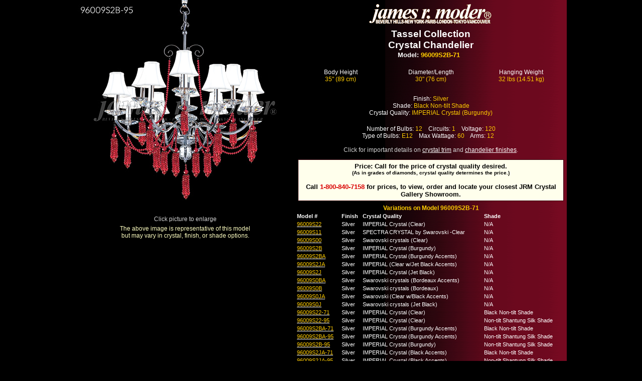

--- FILE ---
content_type: text/html; charset=UTF-8
request_url: https://jamesrmoder.com/model-info.php?SKU=96009S2B-71
body_size: 18152
content:
<head>
<title>James R. Moder</title>
<meta name="description" content="James R. Moder is a lighting manufacturer, designer and distributor of crystal chandeliers using Strass & Spectra crystal by Swarovski">
<meta name="keywords" content="James R R. Moder jamesrmoder www.jamesrmoder.com crystal krystal chandelier chandeleir chandeliers chandeleirs Swarovski Strass Spectra lighting fixture fixtures architectural digest wall sconce sconces candelabra custom dining room foyer entrance decorating redecorating remodeling interior design designer 24k gold decorator decoration accessories residential hotel commercial home furniture furnishings candles better homes and gardens manufacturer flush mount hall basket empire Maria Theresa ">
<meta http-equiv="Content-Type" content="text/html; charset=iso-8859-1">
<script>
function MM_preloadImages() { //v3.0
  var d=document; if(d.images){ if(!d.MM_p) d.MM_p=new Array();
    var i,j=d.MM_p.length,a=MM_preloadImages.arguments; for(i=0; i<a.length; i++)
    if (a[i].indexOf("#")!=0){ d.MM_p[j]=new Image; d.MM_p[j++].src=a[i];}}
}
//-- This function displays a page named chandelierdetails.html in
//-- a new window named adWindow.
function adWindow() {
   winStats='toolbar=no,location=no,directories=no,menubar=no,'
   winStats+='scrollbars=yes'
   if (navigator.appName.indexOf("Microsoft")>=0) {
      winStats+=',left=395,top=155,width=378,height=385'
    }else{
      winStats+=',screenX=396,screenY=201,width=375,height=345'
    }
   adWindow=window.open("chandelierdetails.php","",winStats)     
   location.reload()
   adWindow.focus()
}
//-- This function displays a page named howtoorder.html in
//-- a new window named adWindow2.
function adWindow2() {
   winStats='toolbar=no,location=no,directories=no,menubar=no,'
   winStats+='scrollbars=yes'
   if (navigator.appName.indexOf("Microsoft")>=0) {
      winStats+=',left=25,top=155,width=378,height=385'
    }else{
      winStats+=',screenX=25,screenY=201,width=375,height=345'
    }
   adWindow2=window.open("howtoorder5.html","",winStats)     
   location.reload()
   adWindow2.focus()
}
</script>
<link href="moder.css" rel="stylesheet" type="text/css">
<style type="text/css">
body {
	background-color: black;
	margin: 0;
}
a,
a:visited,
a:active {
	color: white;
}
td.sideinfo {
	background: url('images/layout/content-bck.gif') center;
}
.content {
	background: url('images/layout/content-bck.gif');
}
td.bottominfo2 {
	text-align: center;
	padding-top: 10px;
	padding-bottom: 10px;
	background: none;
}
.text_small {
	font-size: 12px;
}
.sideinfo_nobold {
	font-size: 12px;
}
.sideinfo_nobold1 {
	font-size: 12px;
}
.text_small1 {
	font-size: 12px;
}
td.bottominfo21 {
	text-align: center;
	padding-top: 10px;
	padding-bottom: 10px;
	background: none;
}
td.sideinfo1 {
	background: url('images/layout/content-bck.gif') center;
}
</style>
<!-- Add jQuery library -->
<script src="https://code.jquery.com/jquery-latest.min.js"></script>

<!-- Add mousewheel plugin (this is optional) -->
<script src="includes/fancybox/lib/jquery.mousewheel-3.0.6.pack.js"></script>

<!-- Add fancyBox -->
<link rel="stylesheet" href="includes/fancybox/source/jquery.fancybox.css?v=2.1.5" type="text/css" media="screen" />
<script src="includes/fancybox/source/jquery.fancybox.pack.js?v=2.1.5"></script>

<!-- FANCY BOX -->
<script>
	$(document).ready(function() {
		$(".fancybox").fancybox({
			padding: 5 // or whatever, 0 = nothing
		});
	});
</script>

<!-- Global site tag (gtag.js) - Google Analytics -->
<script async src="https://www.googletagmanager.com/gtag/js?id=UA-125392529-1"></script>
<script>
  window.dataLayer = window.dataLayer || [];
  function gtag(){dataLayer.push(arguments);}
  gtag('js', new Date());

  gtag('config', 'UA-125392529-1');
</script>

</head>
<body>
<div align="center">
  <table width="100%" height="100%" border="0" cellspacing="0" cellpadding="0">
    <tr>
      <td height="100%" align="center" valign="middle"><table width="970" border="0" cellspacing="0" cellpadding="0" height="432">
        <tr>
          <td width="405" valign="top"><div align="center">
          <a class="fancybox" href="product-images/lg/96009S2BB-95.jpg" title="96009S2B-71: Tassel Collection"><img src="product-images/md/96009S2BB-95.jpg" width="430" height="430" alt="96009S2B-71"></a><br>
<span class="text_small" style="color: lightgrey">Click picture to enlarge</span><div id="image_text">The above image is representative of this model<br /> but may vary in crystal, finish, or shade options.</div><br class="clear"/>          

          </div></td>
          <td width="500" valign="top" class="sideinfo1"><div align="center"> <img src="images/moderlogo7.gif" width="246" height="43" vspace="7" align="middle"> <span class="collection"><br>
            Tassel Collection<br />Crystal Chandelier          </span> </div>
            <table width="100%" border="0" cellspacing="0" cellpadding="1" align="center" background="images/modershim.gif" height="272">
              <tr background="images/modershim.gif">
                <td height="32"><div align="center">
                  <span class="sideinfo">
                    Model: <span class="yellowtext">96009S2B-71</span>&nbsp;&nbsp;                    </span><br>
                  </div><br></td>
              </tr>
              <tr background="images/modershim.gif">
                <td height="26"><table width="100%" border="0" cellspacing="0" cellpadding="0" align="center">
                  <tr>
				  <td width="25%" align="center"><div align="center" class="text_small1">Body Height<br /><span class="yellowtext">35" (89 cm)</span></div></td><td width="25%" align="center"><div align="center" class="text_small1">Diameter/Length <br /><span class="yellowtext">30" (76 cm)</span></div></td><td width="25%" align="center"><div align="center" class="text_small1">Hanging Weight<br /><span class="yellowtext">32 lbs (14.51 kg)</span></div></td>                  </tr>
                </table></td>
              </tr>
              <tr background="images/modershim.gif">
                <td valign="middle" align="center" background="images/modershim.gif"><span class="text_small1"> </span>
                  <table width="100%"  border="0" cellpadding="3">
                    <tr>
                      <td><div align="center">
                      	  <br /><span class="text_small">Finish: <span class="yellowtext">Silver</span><br />
Shade: <span class="yellowtext">Black Non-tilt Shade</span><br />
Crystal Quality: <span class="yellowtext">IMPERIAL Crystal (Burgundy)</span><br />
</span><br />
<span class="text_small">Number of Bulbs: <span class="yellowtext">12</span>&nbsp;&nbsp;&nbsp;&nbsp;Circuits: <span class="yellowtext">1</span>&nbsp;&nbsp;&nbsp;&nbsp;Voltage: <span class="yellowtext">120</span><br />Type of Bulbs: <span class="yellowtext">E12</span>&nbsp;&nbsp;&nbsp;&nbsp;Max Wattage: <span class="yellowtext">60</span>&nbsp;&nbsp;&nbsp;&nbsp;Arms: <span class="yellowtext">12</span>&nbsp;&nbsp;&nbsp;&nbsp;<br /><br /></span>
                        <span class="text_small" style="color: lightgrey">Click for important details on <a href="crystaltrim.php" title="Crystal Trim Information">crystal trim</a> and <a href="finishtrim.php" title="Chandelier Finishes">chandelier finishes</a>.</span></div></td>
                    </tr>
                  </table>
                  
                  </td>
              </tr>
              <tr background="images/modershim.gif">
                <td height="34" valign="middle" align="center" background="images/modershim.gif"><p class="price"><span class="black_text">
                  Price: Call for the price of crystal quality desired.<br /><span class="black_text">(As in grades of diamonds, crystal quality determines the price.) </span><br /><br />Call <span style="color:#D90000">1-800-840-7158</span> for prices, to view, order and locate your closest JRM Crystal Gallery Showroom.                  </span> 
                  </p></td>
              </tr>
              <tr background="images/modershim.gif">
                <td height="34" align="center" valign="middle" background="images/modershim.gif" class="text_small1"><span class="yellowtext"><strong>Variations on Model 96009S2B-71</strong></span><br /><table width="100%" padding="2px" margin="0"><tr><td class="text-similar"><strong>Model #</strong></td>
<td class="text-similar"><strong>Finish</strong></td>
<td class="text-similar"><strong>Crystal Quality</strong></td>
<td class="text-similar"><strong>Shade</strong></td>
</tr>
<tr><td class="text-similar"><a href="/model-info.php?SKU=96009S22"><span class="yellowtext">96009S22</span></a></td>
<td class="text-similar">Silver</td>
<td class="text-similar">IMPERIAL Crystal (Clear)</td>
<td class="text-similar">N/A</td>
</tr>
<tr><td class="text-similar"><a href="/model-info.php?SKU=96009S11"><span class="yellowtext">96009S11</span></a></td>
<td class="text-similar">Silver</td>
<td class="text-similar">SPECTRA CRYSTAL by Swarovski -Clear</td>
<td class="text-similar">N/A</td>
</tr>
<tr><td class="text-similar"><a href="/model-info.php?SKU=96009S00"><span class="yellowtext">96009S00</span></a></td>
<td class="text-similar">Silver</td>
<td class="text-similar">Swarovski crystals (Clear)</td>
<td class="text-similar">N/A</td>
</tr>
<tr><td class="text-similar"><a href="/model-info.php?SKU=96009S2B"><span class="yellowtext">96009S2B</span></a></td>
<td class="text-similar">Silver</td>
<td class="text-similar">IMPERIAL Crystal (Burgundy)</td>
<td class="text-similar">N/A</td>
</tr>
<tr><td class="text-similar"><a href="/model-info.php?SKU=96009S2BA"><span class="yellowtext">96009S2BA</span></a></td>
<td class="text-similar">Silver</td>
<td class="text-similar">IMPERIAL Crystal (Burgundy Accents)</td>
<td class="text-similar">N/A</td>
</tr>
<tr><td class="text-similar"><a href="/model-info.php?SKU=96009S2JA"><span class="yellowtext">96009S2JA</span></a></td>
<td class="text-similar">Silver</td>
<td class="text-similar">IMPERIAL (Clear w/Jet Black Accents)</td>
<td class="text-similar">N/A</td>
</tr>
<tr><td class="text-similar"><a href="/model-info.php?SKU=96009S2J"><span class="yellowtext">96009S2J</span></a></td>
<td class="text-similar">Silver</td>
<td class="text-similar">IMPERIAL Crystal (Jet Black)</td>
<td class="text-similar">N/A</td>
</tr>
<tr><td class="text-similar"><a href="/model-info.php?SKU=96009S0BA"><span class="yellowtext">96009S0BA</span></a></td>
<td class="text-similar">Silver</td>
<td class="text-similar">Swarovski crystals (Bordeaux Accents)</td>
<td class="text-similar">N/A</td>
</tr>
<tr><td class="text-similar"><a href="/model-info.php?SKU=96009S0B"><span class="yellowtext">96009S0B</span></a></td>
<td class="text-similar">Silver</td>
<td class="text-similar">Swarovski crystals (Bordeaux)</td>
<td class="text-similar">N/A</td>
</tr>
<tr><td class="text-similar"><a href="/model-info.php?SKU=96009S0JA"><span class="yellowtext">96009S0JA</span></a></td>
<td class="text-similar">Silver</td>
<td class="text-similar">Swarovski (Clear w/Black Accents)</td>
<td class="text-similar">N/A</td>
</tr>
<tr><td class="text-similar"><a href="/model-info.php?SKU=96009S0J"><span class="yellowtext">96009S0J</span></a></td>
<td class="text-similar">Silver</td>
<td class="text-similar">Swarovski crystals (Jet Black)</td>
<td class="text-similar">N/A</td>
</tr>
<tr><td class="text-similar"><a href="/model-info.php?SKU=96009S22-71"><span class="yellowtext">96009S22-71</span></a></td>
<td class="text-similar">Silver</td>
<td class="text-similar">IMPERIAL Crystal (Clear)</td>
<td class="text-similar">Black Non-tilt Shade</td>
</tr>
<tr><td class="text-similar"><a href="/model-info.php?SKU=96009S22-95"><span class="yellowtext">96009S22-95</span></a></td>
<td class="text-similar">Silver</td>
<td class="text-similar">IMPERIAL Crystal (Clear)</td>
<td class="text-similar">Non-tilt Shantung Silk Shade</td>
</tr>
<tr><td class="text-similar"><a href="/model-info.php?SKU=96009S2BA-71"><span class="yellowtext">96009S2BA-71</span></a></td>
<td class="text-similar">Silver</td>
<td class="text-similar">IMPERIAL Crystal (Burgundy Accents)</td>
<td class="text-similar">Black Non-tilt Shade</td>
</tr>
<tr><td class="text-similar"><a href="/model-info.php?SKU=96009S2BA-95"><span class="yellowtext">96009S2BA-95</span></a></td>
<td class="text-similar">Silver</td>
<td class="text-similar">IMPERIAL Crystal (Burgundy Accents)</td>
<td class="text-similar">Non-tilt Shantung Silk Shade</td>
</tr>
<tr><td class="text-similar"><a href="/model-info.php?SKU=96009S2B-95"><span class="yellowtext">96009S2B-95</span></a></td>
<td class="text-similar">Silver</td>
<td class="text-similar">IMPERIAL Crystal (Burgundy)</td>
<td class="text-similar">Non-tilt Shantung Silk Shade</td>
</tr>
<tr><td class="text-similar"><a href="/model-info.php?SKU=96009S2JA-71"><span class="yellowtext">96009S2JA-71</span></a></td>
<td class="text-similar">Silver</td>
<td class="text-similar">IMPERIAL Crystal (Black Accents)</td>
<td class="text-similar">Black Non-tilt Shade</td>
</tr>
<tr><td class="text-similar"><a href="/model-info.php?SKU=96009S2JA-95"><span class="yellowtext">96009S2JA-95</span></a></td>
<td class="text-similar">Silver</td>
<td class="text-similar">IMPERIAL Crystal (Black Accents)</td>
<td class="text-similar">Non-tilt Shantung Silk Shade</td>
</tr>
<tr><td class="text-similar"><a href="/model-info.php?SKU=96009S2J-71"><span class="yellowtext">96009S2J-71</span></a></td>
<td class="text-similar">Silver</td>
<td class="text-similar">IMPERIAL Crystal (Jet Black)</td>
<td class="text-similar">Black Non-tilt Shade</td>
</tr>
<tr><td class="text-similar"><a href="/model-info.php?SKU=96009S2J-95"><span class="yellowtext">96009S2J-95</span></a></td>
<td class="text-similar">Silver</td>
<td class="text-similar">IMPERIAL Crystal (Jet Black)</td>
<td class="text-similar">Non-tilt Shantung Silk Shade</td>
</tr>
<tr><td class="text-similar"><a href="/model-info.php?SKU=96009S11-95"><span class="yellowtext">96009S11-95</span></a></td>
<td class="text-similar">Silver</td>
<td class="text-similar">SPECTRA CRYSTAL by Swarovski -Clear</td>
<td class="text-similar">Non-tilt Shantung Silk Shade</td>
</tr>
<tr><td class="text-similar"><a href="/model-info.php?SKU=96009S00-71"><span class="yellowtext">96009S00-71</span></a></td>
<td class="text-similar">Silver</td>
<td class="text-similar">Swarovski crystals (Clear)</td>
<td class="text-similar">Black Non-tilt Shade</td>
</tr>
<tr><td class="text-similar"><a href="/model-info.php?SKU=96009S00-95"><span class="yellowtext">96009S00-95</span></a></td>
<td class="text-similar">Silver</td>
<td class="text-similar">Swarovski crystals (Clear)</td>
<td class="text-similar">Non-tilt Shantung Silk Shade</td>
</tr>
<tr><td class="text-similar"><a href="/model-info.php?SKU=96009S0BA-71"><span class="yellowtext">96009S0BA-71</span></a></td>
<td class="text-similar">Silver</td>
<td class="text-similar">Swarovski crystals (Bordeaux Accents)</td>
<td class="text-similar">Black Non-tilt Shade</td>
</tr>
<tr><td class="text-similar"><a href="/model-info.php?SKU=96009S0BA-95"><span class="yellowtext">96009S0BA-95</span></a></td>
<td class="text-similar">Silver</td>
<td class="text-similar">Swarovski crystals (Bordeaux Accents)</td>
<td class="text-similar">Non-tilt Shantung Silk Shade</td>
</tr>
<tr><td class="text-similar"><a href="/model-info.php?SKU=96009S0B-71"><span class="yellowtext">96009S0B-71</span></a></td>
<td class="text-similar">Silver</td>
<td class="text-similar">Swarovski crystals (Bordeaux)</td>
<td class="text-similar">Black Non-tilt Shade</td>
</tr>
<tr><td class="text-similar"><a href="/model-info.php?SKU=96009S0B-95"><span class="yellowtext">96009S0B-95</span></a></td>
<td class="text-similar">Silver</td>
<td class="text-similar">Swarovski crystals (Bordeaux)</td>
<td class="text-similar">Non-tilt Shantung Silk Shade</td>
</tr>
<tr><td class="text-similar"><a href="/model-info.php?SKU=96009S0JA-71"><span class="yellowtext">96009S0JA-71</span></a></td>
<td class="text-similar">Silver</td>
<td class="text-similar">Swarovski crystals (Black Accents)</td>
<td class="text-similar">Black Non-tilt Shade</td>
</tr>
<tr><td class="text-similar"><a href="/model-info.php?SKU=96009S0JA-95"><span class="yellowtext">96009S0JA-95</span></a></td>
<td class="text-similar">Silver</td>
<td class="text-similar">Swarovski crystals (Black Accents)</td>
<td class="text-similar">Non-tilt Shantung Silk Shade</td>
</tr>
<tr><td class="text-similar"><a href="/model-info.php?SKU=96009S0J-71"><span class="yellowtext">96009S0J-71</span></a></td>
<td class="text-similar">Silver</td>
<td class="text-similar">Swarovski crystals (Jet Black)</td>
<td class="text-similar">Black Non-tilt Shade</td>
</tr>
<tr><td class="text-similar"><a href="/model-info.php?SKU=96009S0J-95"><span class="yellowtext">96009S0J-95</span></a></td>
<td class="text-similar">Silver</td>
<td class="text-similar">Swarovski crystals (Jet Black)</td>
<td class="text-similar">Non-tilt Shantung Silk Shade</td>
</tr>
</table>
</td>
              </tr>
            </table></td>
        </tr>
        <tr>
          <td colspan="2" align="center" valign="top">
<table width="980" border="0" align="center" cellpadding="0" cellspacing="0">
    <tr>
     <td width="980" class="bottominfo2">
     	<div class="bottominfo"> 
            <a href="index.php">HOME</a> 
            <a href="javascript:adWindow2()">HOW TO ORDER</a> 
            <a href="collection-index.php">CATALOG</a> 
            <a href="collection-index.php?Collection=Tassel+Collection">THIS FAMILY</a>             <a href="/pdf-bookshelf/pdf-catalog.php">CATALOG COLLECTIONS</a> 
            <a href="collection-pdf-index.php">COLLECTIONS (pdf)</a> 
            <a href="model-list.php">LOOK UP MODEL #</a>
            <a href="bypriceindex.php">BY PRICE</a> 
             <a href="product-images/pdf/96009S2B-71.pdf" target="_blank">SPEC SHEET</a>         </div>
      </td>
    </tr>
  </table></td>
        </tr>
      </table></td>
    </tr>
  </table>
</div>
</body>
</html>
